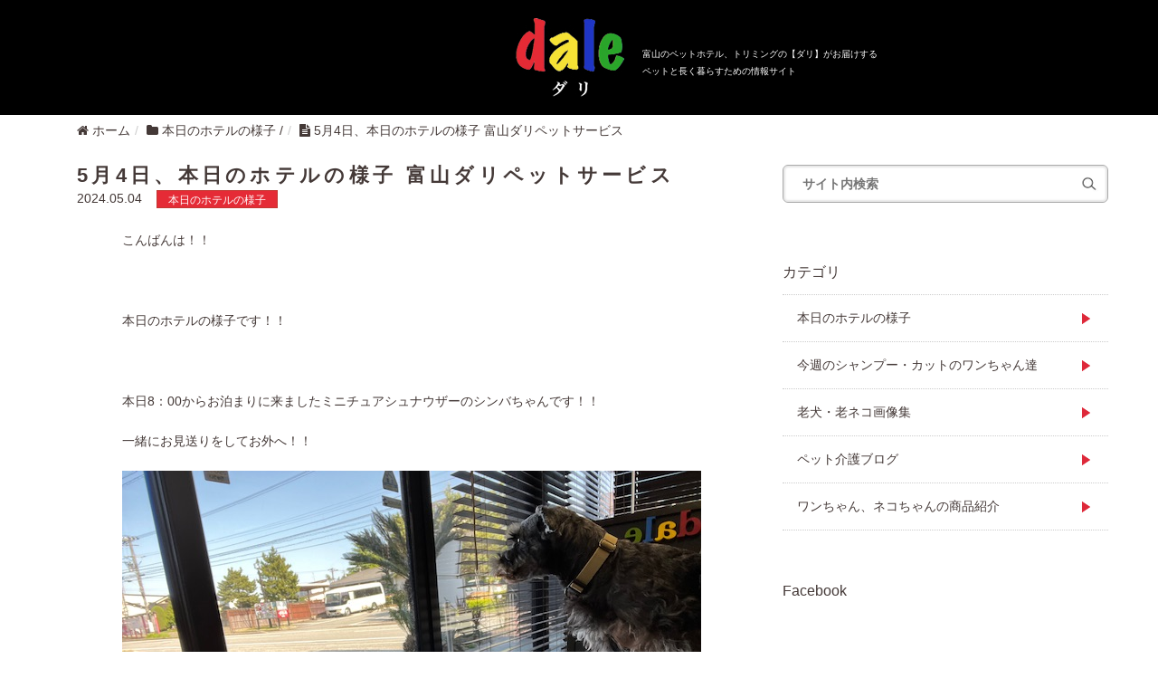

--- FILE ---
content_type: text/html; charset=UTF-8
request_url: http://dalepet.com/cat1/5%E6%9C%884%E6%97%A5%E3%80%81%E6%9C%AC%E6%97%A5%E3%81%AE%E3%83%9B%E3%83%86%E3%83%AB%E3%81%AE%E6%A7%98%E5%AD%90-%E5%AF%8C%E5%B1%B1%E3%83%80%E3%83%AA%E3%83%9A%E3%83%83%E3%83%88%E3%82%B5%E3%83%BC-6
body_size: 15459
content:
<!DOCTYPE HTML>
<html lang="ja">
<head prefix="og: http://ogp.me/ns# fb: http://ogp.me/ns/fb# article: http://ogp.me/ns/article#">
	<meta charset="UTF-8">
	<title>5月4日、本日のホテルの様子 富山ダリペットサービス</title>
	<meta name="viewport" content="width=device-width,initial-scale=1.0">
	<!--[if lt IE 9]>
    <script src="http://html5shiv.googlecode.com/svn/trunk/html5.js"></script>
  <![endif]-->

<meta name='robots' content='max-image-preview:large' />
<meta name="keywords" content="本日のホテルの様子 富山県　ペットサービス　ダリ （ペットホテル、トリミング、ペット介護、リハビリ、老犬ホーム）" />
<meta name="description" content="富山県,ペットサービス,ダリ,ペットホテル,トリミング,ペット介護,キャットホテル,ドッグホテル,老犬ホーム,リハビリ" />
<meta name="robots" content="index" />
<meta property="og:title" content="5月4日、本日のホテルの様子 富山ダリペットサービス" />
<meta property="og:type" content="article" />
<meta property="og:description" content="富山県,ペットサービス,ダリ,ペットホテル,トリミング,ペット介護,キャットホテル,ドッグホテル,老犬ホーム,リハビリ" />
<meta property="og:url" content="https://dalepet.com/cat1/5%e6%9c%884%e6%97%a5%e3%80%81%e6%9c%ac%e6%97%a5%e3%81%ae%e3%83%9b%e3%83%86%e3%83%ab%e3%81%ae%e6%a7%98%e5%ad%90-%e5%af%8c%e5%b1%b1%e3%83%80%e3%83%aa%e3%83%9a%e3%83%83%e3%83%88%e3%82%b5%e3%83%bc-6" />
<meta property="og:image" content="https://dalepet.com/wp/wp-content/uploads/0F47DC12-5724-4AA0-A6BC-83B554C069FF.jpeg" />
<meta property="og:locale" content="ja_JP" />
<meta property="og:site_name" content="dale（ダリ） ペットサービス　富山" />
<link href="https://plus.google.com/" rel="publisher" />
<link rel='dns-prefetch' href='//maxcdn.bootstrapcdn.com' />
<link rel="alternate" type="application/rss+xml" title="dale（ダリ） ペットサービス　富山 &raquo; 5月4日、本日のホテルの様子 富山ダリペットサービス のコメントのフィード" href="https://dalepet.com/cat1/5%e6%9c%884%e6%97%a5%e3%80%81%e6%9c%ac%e6%97%a5%e3%81%ae%e3%83%9b%e3%83%86%e3%83%ab%e3%81%ae%e6%a7%98%e5%ad%90-%e5%af%8c%e5%b1%b1%e3%83%80%e3%83%aa%e3%83%9a%e3%83%83%e3%83%88%e3%82%b5%e3%83%bc-6/feed" />
<link rel="alternate" title="oEmbed (JSON)" type="application/json+oembed" href="https://dalepet.com/wp-json/oembed/1.0/embed?url=https%3A%2F%2Fdalepet.com%2Fcat1%2F5%25e6%259c%25884%25e6%2597%25a5%25e3%2580%2581%25e6%259c%25ac%25e6%2597%25a5%25e3%2581%25ae%25e3%2583%259b%25e3%2583%2586%25e3%2583%25ab%25e3%2581%25ae%25e6%25a7%2598%25e5%25ad%2590-%25e5%25af%258c%25e5%25b1%25b1%25e3%2583%2580%25e3%2583%25aa%25e3%2583%259a%25e3%2583%2583%25e3%2583%2588%25e3%2582%25b5%25e3%2583%25bc-6" />
<link rel="alternate" title="oEmbed (XML)" type="text/xml+oembed" href="https://dalepet.com/wp-json/oembed/1.0/embed?url=https%3A%2F%2Fdalepet.com%2Fcat1%2F5%25e6%259c%25884%25e6%2597%25a5%25e3%2580%2581%25e6%259c%25ac%25e6%2597%25a5%25e3%2581%25ae%25e3%2583%259b%25e3%2583%2586%25e3%2583%25ab%25e3%2581%25ae%25e6%25a7%2598%25e5%25ad%2590-%25e5%25af%258c%25e5%25b1%25b1%25e3%2583%2580%25e3%2583%25aa%25e3%2583%259a%25e3%2583%2583%25e3%2583%2588%25e3%2582%25b5%25e3%2583%25bc-6&#038;format=xml" />
<style id='wp-img-auto-sizes-contain-inline-css' type='text/css'>
img:is([sizes=auto i],[sizes^="auto," i]){contain-intrinsic-size:3000px 1500px}
/*# sourceURL=wp-img-auto-sizes-contain-inline-css */
</style>
<link rel='stylesheet' id='base-css-css' href='http://dalepet.com/wp/wp-content/themes/xeory_base/base.css?ver=49a76ec423eac5f4430694408499f05e' type='text/css' media='all' />
<link rel='stylesheet' id='main-css-css' href='http://dalepet.com/wp/wp-content/themes/xeory_base/style.css?ver=49a76ec423eac5f4430694408499f05e' type='text/css' media='all' />
<link rel='stylesheet' id='font-awesome-css' href='//maxcdn.bootstrapcdn.com/font-awesome/4.3.0/css/font-awesome.min.css?ver=49a76ec423eac5f4430694408499f05e' type='text/css' media='all' />
<style id='wp-emoji-styles-inline-css' type='text/css'>

	img.wp-smiley, img.emoji {
		display: inline !important;
		border: none !important;
		box-shadow: none !important;
		height: 1em !important;
		width: 1em !important;
		margin: 0 0.07em !important;
		vertical-align: -0.1em !important;
		background: none !important;
		padding: 0 !important;
	}
/*# sourceURL=wp-emoji-styles-inline-css */
</style>
<style id='wp-block-library-inline-css' type='text/css'>
:root{--wp-block-synced-color:#7a00df;--wp-block-synced-color--rgb:122,0,223;--wp-bound-block-color:var(--wp-block-synced-color);--wp-editor-canvas-background:#ddd;--wp-admin-theme-color:#007cba;--wp-admin-theme-color--rgb:0,124,186;--wp-admin-theme-color-darker-10:#006ba1;--wp-admin-theme-color-darker-10--rgb:0,107,160.5;--wp-admin-theme-color-darker-20:#005a87;--wp-admin-theme-color-darker-20--rgb:0,90,135;--wp-admin-border-width-focus:2px}@media (min-resolution:192dpi){:root{--wp-admin-border-width-focus:1.5px}}.wp-element-button{cursor:pointer}:root .has-very-light-gray-background-color{background-color:#eee}:root .has-very-dark-gray-background-color{background-color:#313131}:root .has-very-light-gray-color{color:#eee}:root .has-very-dark-gray-color{color:#313131}:root .has-vivid-green-cyan-to-vivid-cyan-blue-gradient-background{background:linear-gradient(135deg,#00d084,#0693e3)}:root .has-purple-crush-gradient-background{background:linear-gradient(135deg,#34e2e4,#4721fb 50%,#ab1dfe)}:root .has-hazy-dawn-gradient-background{background:linear-gradient(135deg,#faaca8,#dad0ec)}:root .has-subdued-olive-gradient-background{background:linear-gradient(135deg,#fafae1,#67a671)}:root .has-atomic-cream-gradient-background{background:linear-gradient(135deg,#fdd79a,#004a59)}:root .has-nightshade-gradient-background{background:linear-gradient(135deg,#330968,#31cdcf)}:root .has-midnight-gradient-background{background:linear-gradient(135deg,#020381,#2874fc)}:root{--wp--preset--font-size--normal:16px;--wp--preset--font-size--huge:42px}.has-regular-font-size{font-size:1em}.has-larger-font-size{font-size:2.625em}.has-normal-font-size{font-size:var(--wp--preset--font-size--normal)}.has-huge-font-size{font-size:var(--wp--preset--font-size--huge)}.has-text-align-center{text-align:center}.has-text-align-left{text-align:left}.has-text-align-right{text-align:right}.has-fit-text{white-space:nowrap!important}#end-resizable-editor-section{display:none}.aligncenter{clear:both}.items-justified-left{justify-content:flex-start}.items-justified-center{justify-content:center}.items-justified-right{justify-content:flex-end}.items-justified-space-between{justify-content:space-between}.screen-reader-text{border:0;clip-path:inset(50%);height:1px;margin:-1px;overflow:hidden;padding:0;position:absolute;width:1px;word-wrap:normal!important}.screen-reader-text:focus{background-color:#ddd;clip-path:none;color:#444;display:block;font-size:1em;height:auto;left:5px;line-height:normal;padding:15px 23px 14px;text-decoration:none;top:5px;width:auto;z-index:100000}html :where(.has-border-color){border-style:solid}html :where([style*=border-top-color]){border-top-style:solid}html :where([style*=border-right-color]){border-right-style:solid}html :where([style*=border-bottom-color]){border-bottom-style:solid}html :where([style*=border-left-color]){border-left-style:solid}html :where([style*=border-width]){border-style:solid}html :where([style*=border-top-width]){border-top-style:solid}html :where([style*=border-right-width]){border-right-style:solid}html :where([style*=border-bottom-width]){border-bottom-style:solid}html :where([style*=border-left-width]){border-left-style:solid}html :where(img[class*=wp-image-]){height:auto;max-width:100%}:where(figure){margin:0 0 1em}html :where(.is-position-sticky){--wp-admin--admin-bar--position-offset:var(--wp-admin--admin-bar--height,0px)}@media screen and (max-width:600px){html :where(.is-position-sticky){--wp-admin--admin-bar--position-offset:0px}}

/*# sourceURL=wp-block-library-inline-css */
</style><style id='global-styles-inline-css' type='text/css'>
:root{--wp--preset--aspect-ratio--square: 1;--wp--preset--aspect-ratio--4-3: 4/3;--wp--preset--aspect-ratio--3-4: 3/4;--wp--preset--aspect-ratio--3-2: 3/2;--wp--preset--aspect-ratio--2-3: 2/3;--wp--preset--aspect-ratio--16-9: 16/9;--wp--preset--aspect-ratio--9-16: 9/16;--wp--preset--color--black: #000000;--wp--preset--color--cyan-bluish-gray: #abb8c3;--wp--preset--color--white: #ffffff;--wp--preset--color--pale-pink: #f78da7;--wp--preset--color--vivid-red: #cf2e2e;--wp--preset--color--luminous-vivid-orange: #ff6900;--wp--preset--color--luminous-vivid-amber: #fcb900;--wp--preset--color--light-green-cyan: #7bdcb5;--wp--preset--color--vivid-green-cyan: #00d084;--wp--preset--color--pale-cyan-blue: #8ed1fc;--wp--preset--color--vivid-cyan-blue: #0693e3;--wp--preset--color--vivid-purple: #9b51e0;--wp--preset--gradient--vivid-cyan-blue-to-vivid-purple: linear-gradient(135deg,rgb(6,147,227) 0%,rgb(155,81,224) 100%);--wp--preset--gradient--light-green-cyan-to-vivid-green-cyan: linear-gradient(135deg,rgb(122,220,180) 0%,rgb(0,208,130) 100%);--wp--preset--gradient--luminous-vivid-amber-to-luminous-vivid-orange: linear-gradient(135deg,rgb(252,185,0) 0%,rgb(255,105,0) 100%);--wp--preset--gradient--luminous-vivid-orange-to-vivid-red: linear-gradient(135deg,rgb(255,105,0) 0%,rgb(207,46,46) 100%);--wp--preset--gradient--very-light-gray-to-cyan-bluish-gray: linear-gradient(135deg,rgb(238,238,238) 0%,rgb(169,184,195) 100%);--wp--preset--gradient--cool-to-warm-spectrum: linear-gradient(135deg,rgb(74,234,220) 0%,rgb(151,120,209) 20%,rgb(207,42,186) 40%,rgb(238,44,130) 60%,rgb(251,105,98) 80%,rgb(254,248,76) 100%);--wp--preset--gradient--blush-light-purple: linear-gradient(135deg,rgb(255,206,236) 0%,rgb(152,150,240) 100%);--wp--preset--gradient--blush-bordeaux: linear-gradient(135deg,rgb(254,205,165) 0%,rgb(254,45,45) 50%,rgb(107,0,62) 100%);--wp--preset--gradient--luminous-dusk: linear-gradient(135deg,rgb(255,203,112) 0%,rgb(199,81,192) 50%,rgb(65,88,208) 100%);--wp--preset--gradient--pale-ocean: linear-gradient(135deg,rgb(255,245,203) 0%,rgb(182,227,212) 50%,rgb(51,167,181) 100%);--wp--preset--gradient--electric-grass: linear-gradient(135deg,rgb(202,248,128) 0%,rgb(113,206,126) 100%);--wp--preset--gradient--midnight: linear-gradient(135deg,rgb(2,3,129) 0%,rgb(40,116,252) 100%);--wp--preset--font-size--small: 13px;--wp--preset--font-size--medium: 20px;--wp--preset--font-size--large: 36px;--wp--preset--font-size--x-large: 42px;--wp--preset--spacing--20: 0.44rem;--wp--preset--spacing--30: 0.67rem;--wp--preset--spacing--40: 1rem;--wp--preset--spacing--50: 1.5rem;--wp--preset--spacing--60: 2.25rem;--wp--preset--spacing--70: 3.38rem;--wp--preset--spacing--80: 5.06rem;--wp--preset--shadow--natural: 6px 6px 9px rgba(0, 0, 0, 0.2);--wp--preset--shadow--deep: 12px 12px 50px rgba(0, 0, 0, 0.4);--wp--preset--shadow--sharp: 6px 6px 0px rgba(0, 0, 0, 0.2);--wp--preset--shadow--outlined: 6px 6px 0px -3px rgb(255, 255, 255), 6px 6px rgb(0, 0, 0);--wp--preset--shadow--crisp: 6px 6px 0px rgb(0, 0, 0);}:where(.is-layout-flex){gap: 0.5em;}:where(.is-layout-grid){gap: 0.5em;}body .is-layout-flex{display: flex;}.is-layout-flex{flex-wrap: wrap;align-items: center;}.is-layout-flex > :is(*, div){margin: 0;}body .is-layout-grid{display: grid;}.is-layout-grid > :is(*, div){margin: 0;}:where(.wp-block-columns.is-layout-flex){gap: 2em;}:where(.wp-block-columns.is-layout-grid){gap: 2em;}:where(.wp-block-post-template.is-layout-flex){gap: 1.25em;}:where(.wp-block-post-template.is-layout-grid){gap: 1.25em;}.has-black-color{color: var(--wp--preset--color--black) !important;}.has-cyan-bluish-gray-color{color: var(--wp--preset--color--cyan-bluish-gray) !important;}.has-white-color{color: var(--wp--preset--color--white) !important;}.has-pale-pink-color{color: var(--wp--preset--color--pale-pink) !important;}.has-vivid-red-color{color: var(--wp--preset--color--vivid-red) !important;}.has-luminous-vivid-orange-color{color: var(--wp--preset--color--luminous-vivid-orange) !important;}.has-luminous-vivid-amber-color{color: var(--wp--preset--color--luminous-vivid-amber) !important;}.has-light-green-cyan-color{color: var(--wp--preset--color--light-green-cyan) !important;}.has-vivid-green-cyan-color{color: var(--wp--preset--color--vivid-green-cyan) !important;}.has-pale-cyan-blue-color{color: var(--wp--preset--color--pale-cyan-blue) !important;}.has-vivid-cyan-blue-color{color: var(--wp--preset--color--vivid-cyan-blue) !important;}.has-vivid-purple-color{color: var(--wp--preset--color--vivid-purple) !important;}.has-black-background-color{background-color: var(--wp--preset--color--black) !important;}.has-cyan-bluish-gray-background-color{background-color: var(--wp--preset--color--cyan-bluish-gray) !important;}.has-white-background-color{background-color: var(--wp--preset--color--white) !important;}.has-pale-pink-background-color{background-color: var(--wp--preset--color--pale-pink) !important;}.has-vivid-red-background-color{background-color: var(--wp--preset--color--vivid-red) !important;}.has-luminous-vivid-orange-background-color{background-color: var(--wp--preset--color--luminous-vivid-orange) !important;}.has-luminous-vivid-amber-background-color{background-color: var(--wp--preset--color--luminous-vivid-amber) !important;}.has-light-green-cyan-background-color{background-color: var(--wp--preset--color--light-green-cyan) !important;}.has-vivid-green-cyan-background-color{background-color: var(--wp--preset--color--vivid-green-cyan) !important;}.has-pale-cyan-blue-background-color{background-color: var(--wp--preset--color--pale-cyan-blue) !important;}.has-vivid-cyan-blue-background-color{background-color: var(--wp--preset--color--vivid-cyan-blue) !important;}.has-vivid-purple-background-color{background-color: var(--wp--preset--color--vivid-purple) !important;}.has-black-border-color{border-color: var(--wp--preset--color--black) !important;}.has-cyan-bluish-gray-border-color{border-color: var(--wp--preset--color--cyan-bluish-gray) !important;}.has-white-border-color{border-color: var(--wp--preset--color--white) !important;}.has-pale-pink-border-color{border-color: var(--wp--preset--color--pale-pink) !important;}.has-vivid-red-border-color{border-color: var(--wp--preset--color--vivid-red) !important;}.has-luminous-vivid-orange-border-color{border-color: var(--wp--preset--color--luminous-vivid-orange) !important;}.has-luminous-vivid-amber-border-color{border-color: var(--wp--preset--color--luminous-vivid-amber) !important;}.has-light-green-cyan-border-color{border-color: var(--wp--preset--color--light-green-cyan) !important;}.has-vivid-green-cyan-border-color{border-color: var(--wp--preset--color--vivid-green-cyan) !important;}.has-pale-cyan-blue-border-color{border-color: var(--wp--preset--color--pale-cyan-blue) !important;}.has-vivid-cyan-blue-border-color{border-color: var(--wp--preset--color--vivid-cyan-blue) !important;}.has-vivid-purple-border-color{border-color: var(--wp--preset--color--vivid-purple) !important;}.has-vivid-cyan-blue-to-vivid-purple-gradient-background{background: var(--wp--preset--gradient--vivid-cyan-blue-to-vivid-purple) !important;}.has-light-green-cyan-to-vivid-green-cyan-gradient-background{background: var(--wp--preset--gradient--light-green-cyan-to-vivid-green-cyan) !important;}.has-luminous-vivid-amber-to-luminous-vivid-orange-gradient-background{background: var(--wp--preset--gradient--luminous-vivid-amber-to-luminous-vivid-orange) !important;}.has-luminous-vivid-orange-to-vivid-red-gradient-background{background: var(--wp--preset--gradient--luminous-vivid-orange-to-vivid-red) !important;}.has-very-light-gray-to-cyan-bluish-gray-gradient-background{background: var(--wp--preset--gradient--very-light-gray-to-cyan-bluish-gray) !important;}.has-cool-to-warm-spectrum-gradient-background{background: var(--wp--preset--gradient--cool-to-warm-spectrum) !important;}.has-blush-light-purple-gradient-background{background: var(--wp--preset--gradient--blush-light-purple) !important;}.has-blush-bordeaux-gradient-background{background: var(--wp--preset--gradient--blush-bordeaux) !important;}.has-luminous-dusk-gradient-background{background: var(--wp--preset--gradient--luminous-dusk) !important;}.has-pale-ocean-gradient-background{background: var(--wp--preset--gradient--pale-ocean) !important;}.has-electric-grass-gradient-background{background: var(--wp--preset--gradient--electric-grass) !important;}.has-midnight-gradient-background{background: var(--wp--preset--gradient--midnight) !important;}.has-small-font-size{font-size: var(--wp--preset--font-size--small) !important;}.has-medium-font-size{font-size: var(--wp--preset--font-size--medium) !important;}.has-large-font-size{font-size: var(--wp--preset--font-size--large) !important;}.has-x-large-font-size{font-size: var(--wp--preset--font-size--x-large) !important;}
/*# sourceURL=global-styles-inline-css */
</style>

<style id='classic-theme-styles-inline-css' type='text/css'>
/*! This file is auto-generated */
.wp-block-button__link{color:#fff;background-color:#32373c;border-radius:9999px;box-shadow:none;text-decoration:none;padding:calc(.667em + 2px) calc(1.333em + 2px);font-size:1.125em}.wp-block-file__button{background:#32373c;color:#fff;text-decoration:none}
/*# sourceURL=/wp-includes/css/classic-themes.min.css */
</style>
<link rel='stylesheet' id='contact-form-7-css' href='http://dalepet.com/wp/wp-content/plugins/contact-form-7/includes/css/styles.css?ver=6.1.4' type='text/css' media='all' />
<script type="text/javascript" src="http://dalepet.com/wp/wp-includes/js/jquery/jquery.min.js?ver=3.7.1" id="jquery-core-js"></script>
<script type="text/javascript" src="http://dalepet.com/wp/wp-includes/js/jquery/jquery-migrate.min.js?ver=3.4.1" id="jquery-migrate-js"></script>
<link rel="https://api.w.org/" href="https://dalepet.com/wp-json/" /><link rel="alternate" title="JSON" type="application/json" href="https://dalepet.com/wp-json/wp/v2/posts/94123" /><link rel="EditURI" type="application/rsd+xml" title="RSD" href="https://dalepet.com/wp/xmlrpc.php?rsd" />

<link rel="canonical" href="https://dalepet.com/cat1/5%e6%9c%884%e6%97%a5%e3%80%81%e6%9c%ac%e6%97%a5%e3%81%ae%e3%83%9b%e3%83%86%e3%83%ab%e3%81%ae%e6%a7%98%e5%ad%90-%e5%af%8c%e5%b1%b1%e3%83%80%e3%83%aa%e3%83%9a%e3%83%83%e3%83%88%e3%82%b5%e3%83%bc-6" />
<link rel='shortlink' href='https://dalepet.com/?p=94123' />
<link rel="icon" href="https://dalepet.com/wp/wp-content/uploads/cropped-fullsizeoutput_218-32x32.jpeg" sizes="32x32" />
<link rel="icon" href="https://dalepet.com/wp/wp-content/uploads/cropped-fullsizeoutput_218-192x192.jpeg" sizes="192x192" />
<link rel="apple-touch-icon" href="https://dalepet.com/wp/wp-content/uploads/cropped-fullsizeoutput_218-180x180.jpeg" />
<meta name="msapplication-TileImage" content="https://dalepet.com/wp/wp-content/uploads/cropped-fullsizeoutput_218-270x270.jpeg" />
<link rel="stylesheet" href="http://dalepet.com/wp/wp-content/themes/xeory_base/css/bootstrap.css" media="all">
<link rel="stylesheet" href="http://dalepet.com/wp/wp-content/themes/xeory_base/css/font-awesome.min.css" media="all">
<link rel="stylesheet" href="http://dalepet.com/wp/wp-content/themes/xeory_base/css/slick.css" media="all" />
<link rel="stylesheet" href="http://dalepet.com/wp/wp-content/themes/xeory_base/style.css" media="all">
<!-- Global site tag (gtag.js) - Google Analytics -->
<script async src="https://www.googletagmanager.com/gtag/js?id=UA-107041502-50"></script>
<script>
  window.dataLayer = window.dataLayer || [];
  function gtag(){dataLayer.push(arguments);}
  gtag('js', new Date());

  gtag('config', 'UA-107041502-50');
</script>
</head>

<header class="header">
  <div class="header-inner">
    <div class="logo">
      <h1><img src="http://dalepet.com/wp/wp-content/themes/xeory_base/img/logo.jpg" alt=""></h1>
    </div>
    <p class="headline">
      富山のペットホテル、トリミングの【ダリ】がお届けする<br>
      ペットと長く暮らすための情報サイト
    </p>
  </div>
</header>
<body>

<div class="container">
    <ol class="breadcrumb clearfix"><li itemscope="itemscope" itemtype="http://data-vocabulary.org/Breadcrumb"><a href="https://dalepet.com" itemprop="url"><i class="fa fa-home"></i> <span itemprop="title">ホーム</span></a></li><li itemscope="itemscope" itemtype="http://data-vocabulary.org/Breadcrumb"><a href="https://dalepet.com/cat1" itemprop="url"><i class="fa fa-folder"></i> <span itemprop="title">本日のホテルの様子</span></a> / </li><li><i class="fa fa-file-text"></i> 5月4日、本日のホテルの様子 富山ダリペットサービス</li></ol><div class="container">
  <div class="row">
    <!--  左側メインカラム↓↓ -->
    <div class="col-sm-8 content">
    
    <div class="post-loop-wrap">
            <article id="post-94123" class="post-94123 post type-post status-publish format-standard has-post-thumbnail hentry category-cat1" itemscope="itemscope" itemtype="http://schema.org/BlogPosting">

      <header class="post-header">
        <h1 class="post-title singletitle" itemprop="headline">5月4日、本日のホテルの様子 富山ダリペットサービス</h1><br />
        <span class="date updated" itemprop="datePublished" datetime="2024-05-04T21:46:30+09:00"> 2024.05.04</span>
        <a href="https://dalepet.com/category/cate1"><p class="cate catesingle">本日のホテルの様子</p></a>
      </header>

      <section class="post-content" itemprop="text">
        <p>こんばんは！！</p>
<p>&nbsp;</p>
<p>本日のホテルの様子です！！</p>
<p>&nbsp;</p>
<p>本日8：00からお泊まりに来ましたミニチュアシュナウザーのシンバちゃんです！！</p>
<p>一緒にお見送りをしてお外へ！！</p>
<p><img fetchpriority="high" decoding="async" class="alignnone size-full wp-image-94124" src="https://dalepet.com/wp/wp-content/uploads/IMG_2547.jpeg" alt="" width="640" height="480" srcset="https://dalepet.com/wp/wp-content/uploads/IMG_2547.jpeg 640w, https://dalepet.com/wp/wp-content/uploads/IMG_2547-285x214.jpeg 285w, https://dalepet.com/wp/wp-content/uploads/IMG_2547-282x212.jpeg 282w" sizes="(max-width: 640px) 100vw, 640px" /></p>
<p>スタッフに着いてきて一緒にお散歩しました！</p>
<p><img decoding="async" class="alignnone size-medium wp-image-94125" src="https://dalepet.com/wp/wp-content/uploads/IMG_2596.jpeg" alt="" width="640" height="480" srcset="https://dalepet.com/wp/wp-content/uploads/IMG_2596.jpeg 640w, https://dalepet.com/wp/wp-content/uploads/IMG_2596-285x214.jpeg 285w, https://dalepet.com/wp/wp-content/uploads/IMG_2596-282x212.jpeg 282w" sizes="(max-width: 640px) 100vw, 640px" /></p>
<p>お部屋に行く時は教えてくれます！！笑</p>
<p><img decoding="async" class="alignnone size-medium wp-image-94126" src="https://dalepet.com/wp/wp-content/uploads/IMG_2597-1.jpeg" alt="" width="640" height="480" srcset="https://dalepet.com/wp/wp-content/uploads/IMG_2597-1.jpeg 640w, https://dalepet.com/wp/wp-content/uploads/IMG_2597-1-285x214.jpeg 285w, https://dalepet.com/wp/wp-content/uploads/IMG_2597-1-282x212.jpeg 282w" sizes="(max-width: 640px) 100vw, 640px" /></p>
<p>お昼も一緒にお散歩して</p>
<p><img loading="lazy" decoding="async" class="alignnone size-medium wp-image-94127" src="https://dalepet.com/wp/wp-content/uploads/IMG_2641.jpeg" alt="" width="640" height="480" srcset="https://dalepet.com/wp/wp-content/uploads/IMG_2641.jpeg 640w, https://dalepet.com/wp/wp-content/uploads/IMG_2641-285x214.jpeg 285w, https://dalepet.com/wp/wp-content/uploads/IMG_2641-282x212.jpeg 282w" sizes="auto, (max-width: 640px) 100vw, 640px" /></p>
<p>じゃれあいタイム！！</p>
<p>人懐っこいシンバちゃんです！！</p>
<p><img loading="lazy" decoding="async" class="alignnone size-medium wp-image-94128" src="https://dalepet.com/wp/wp-content/uploads/IMG_2651-1.jpeg" alt="" width="640" height="480" srcset="https://dalepet.com/wp/wp-content/uploads/IMG_2651-1.jpeg 640w, https://dalepet.com/wp/wp-content/uploads/IMG_2651-1-285x214.jpeg 285w, https://dalepet.com/wp/wp-content/uploads/IMG_2651-1-282x212.jpeg 282w" sizes="auto, (max-width: 640px) 100vw, 640px" /></p>
<p>夕方は探索スタート！！</p>
<p><img loading="lazy" decoding="async" class="alignnone size-medium wp-image-94129" src="https://dalepet.com/wp/wp-content/uploads/IMG_2774-3.jpeg" alt="" width="640" height="480" srcset="https://dalepet.com/wp/wp-content/uploads/IMG_2774-3.jpeg 640w, https://dalepet.com/wp/wp-content/uploads/IMG_2774-3-285x214.jpeg 285w, https://dalepet.com/wp/wp-content/uploads/IMG_2774-3-282x212.jpeg 282w" sizes="auto, (max-width: 640px) 100vw, 640px" /></p>
<p>スタッフが座って見ていると来てくれます！</p>
<p><img loading="lazy" decoding="async" class="alignnone size-medium wp-image-94130" src="https://dalepet.com/wp/wp-content/uploads/IMG_2783.jpeg" alt="" width="640" height="480" srcset="https://dalepet.com/wp/wp-content/uploads/IMG_2783.jpeg 640w, https://dalepet.com/wp/wp-content/uploads/IMG_2783-285x214.jpeg 285w, https://dalepet.com/wp/wp-content/uploads/IMG_2783-282x212.jpeg 282w" sizes="auto, (max-width: 640px) 100vw, 640px" /></p>
<p>スタッフも笑いながら楽しく過ごしました！</p>
<p><img loading="lazy" decoding="async" class="alignnone size-medium wp-image-94131" src="https://dalepet.com/wp/wp-content/uploads/IMG_2785.jpeg" alt="" width="640" height="480" srcset="https://dalepet.com/wp/wp-content/uploads/IMG_2785.jpeg 640w, https://dalepet.com/wp/wp-content/uploads/IMG_2785-285x214.jpeg 285w, https://dalepet.com/wp/wp-content/uploads/IMG_2785-282x212.jpeg 282w" sizes="auto, (max-width: 640px) 100vw, 640px" /></p>
<p>食事も朝食夕食完食しています。</p>
<p>お薬も飲んでいます！！</p>
<p><img loading="lazy" decoding="async" class="alignnone size-medium wp-image-94132" src="https://dalepet.com/wp/wp-content/uploads/IMG_2598.jpeg" alt="" width="640" height="480" srcset="https://dalepet.com/wp/wp-content/uploads/IMG_2598.jpeg 640w, https://dalepet.com/wp/wp-content/uploads/IMG_2598-285x214.jpeg 285w, https://dalepet.com/wp/wp-content/uploads/IMG_2598-282x212.jpeg 282w" sizes="auto, (max-width: 640px) 100vw, 640px" /></p>
<p>排泄は問題なくしていて便も良い便をしています！</p>
<p>&nbsp;</p>
<p>&nbsp;</p>
<p>&nbsp;</p>
<p>&nbsp;</p>
<p>続いては本日10:30からお泊まり来ましたミニチュアシュナウザーのルルちゃんです！</p>
<p>お見送りより遊ぶ気満々です！！笑</p>
<p><img loading="lazy" decoding="async" class="alignnone size-full wp-image-94134" src="https://dalepet.com/wp/wp-content/uploads/IMG_2604.jpeg" alt="" width="640" height="480" srcset="https://dalepet.com/wp/wp-content/uploads/IMG_2604.jpeg 640w, https://dalepet.com/wp/wp-content/uploads/IMG_2604-285x214.jpeg 285w, https://dalepet.com/wp/wp-content/uploads/IMG_2604-282x212.jpeg 282w" sizes="auto, (max-width: 640px) 100vw, 640px" /></p>
<p>お外に行って早速探索！！ <img loading="lazy" decoding="async" class="alignnone size-medium wp-image-94136" src="https://dalepet.com/wp/wp-content/uploads/IMG_2607.jpeg" alt="" width="640" height="480" srcset="https://dalepet.com/wp/wp-content/uploads/IMG_2607.jpeg 640w, https://dalepet.com/wp/wp-content/uploads/IMG_2607-285x214.jpeg 285w, https://dalepet.com/wp/wp-content/uploads/IMG_2607-282x212.jpeg 282w" sizes="auto, (max-width: 640px) 100vw, 640px" /></p>
<p>終わるとスタッフの所へ！！</p>
<p>写真が好きなのかな？？</p>
<p>カメラを向けると何故か顔を背ける子が多いですが</p>
<p>ルルちゃんは決まってますね！笑</p>
<p><img loading="lazy" decoding="async" class="alignnone size-medium wp-image-94137" src="https://dalepet.com/wp/wp-content/uploads/IMG_2610-2.jpeg" alt="" width="640" height="480" srcset="https://dalepet.com/wp/wp-content/uploads/IMG_2610-2.jpeg 640w, https://dalepet.com/wp/wp-content/uploads/IMG_2610-2-285x214.jpeg 285w, https://dalepet.com/wp/wp-content/uploads/IMG_2610-2-282x212.jpeg 282w" sizes="auto, (max-width: 640px) 100vw, 640px" /></p>
<p>お昼も探索から始まり</p>
<p><img loading="lazy" decoding="async" class="alignnone size-medium wp-image-94138" src="https://dalepet.com/wp/wp-content/uploads/IMG_2658-1.jpeg" alt="" width="640" height="480" srcset="https://dalepet.com/wp/wp-content/uploads/IMG_2658-1.jpeg 640w, https://dalepet.com/wp/wp-content/uploads/IMG_2658-1-285x214.jpeg 285w, https://dalepet.com/wp/wp-content/uploads/IMG_2658-1-282x212.jpeg 282w" sizes="auto, (max-width: 640px) 100vw, 640px" /></p>
<p>甘えん坊さんモード！！</p>
<p><img loading="lazy" decoding="async" class="alignnone size-medium wp-image-94139" src="https://dalepet.com/wp/wp-content/uploads/IMG_2665-1.jpeg" alt="" width="640" height="480" srcset="https://dalepet.com/wp/wp-content/uploads/IMG_2665-1.jpeg 640w, https://dalepet.com/wp/wp-content/uploads/IMG_2665-1-285x214.jpeg 285w, https://dalepet.com/wp/wp-content/uploads/IMG_2665-1-282x212.jpeg 282w" sizes="auto, (max-width: 640px) 100vw, 640px" /></p>
<p>夕方も元気いっぱい！！</p>
<p><img loading="lazy" decoding="async" class="alignnone size-medium wp-image-94140" src="https://dalepet.com/wp/wp-content/uploads/IMG_2747.jpeg" alt="" width="640" height="480" srcset="https://dalepet.com/wp/wp-content/uploads/IMG_2747.jpeg 640w, https://dalepet.com/wp/wp-content/uploads/IMG_2747-285x214.jpeg 285w, https://dalepet.com/wp/wp-content/uploads/IMG_2747-282x212.jpeg 282w" sizes="auto, (max-width: 640px) 100vw, 640px" /></p>
<p>いっぱい遊んでます！！</p>
<p>いっぱい撫でてテンションが上がると</p>
<p><img loading="lazy" decoding="async" class="alignnone size-medium wp-image-94141" src="https://dalepet.com/wp/wp-content/uploads/IMG_2765.jpeg" alt="" width="640" height="480" srcset="https://dalepet.com/wp/wp-content/uploads/IMG_2765.jpeg 640w, https://dalepet.com/wp/wp-content/uploads/IMG_2765-285x214.jpeg 285w, https://dalepet.com/wp/wp-content/uploads/IMG_2765-282x212.jpeg 282w" sizes="auto, (max-width: 640px) 100vw, 640px" /></p>
<p>吠えてました！！笑</p>
<p><img loading="lazy" decoding="async" class="alignnone size-medium wp-image-94142" src="https://dalepet.com/wp/wp-content/uploads/IMG_2754.jpeg" alt="" width="640" height="480" srcset="https://dalepet.com/wp/wp-content/uploads/IMG_2754.jpeg 640w, https://dalepet.com/wp/wp-content/uploads/IMG_2754-285x214.jpeg 285w, https://dalepet.com/wp/wp-content/uploads/IMG_2754-282x212.jpeg 282w" sizes="auto, (max-width: 640px) 100vw, 640px" /></p>
<p>食事もお座りと待てをしてから完食しています！</p>
<p><img loading="lazy" decoding="async" class="alignnone size-medium wp-image-94143" src="https://dalepet.com/wp/wp-content/uploads/IMG_2856.jpeg" alt="" width="640" height="480" srcset="https://dalepet.com/wp/wp-content/uploads/IMG_2856.jpeg 640w, https://dalepet.com/wp/wp-content/uploads/IMG_2856-285x214.jpeg 285w, https://dalepet.com/wp/wp-content/uploads/IMG_2856-282x212.jpeg 282w" sizes="auto, (max-width: 640px) 100vw, 640px" /></p>
<p>食後のガムも食べました！</p>
<p><img loading="lazy" decoding="async" class="alignnone size-medium wp-image-94144" src="https://dalepet.com/wp/wp-content/uploads/IMG_2873-1.jpeg" alt="" width="640" height="480" srcset="https://dalepet.com/wp/wp-content/uploads/IMG_2873-1.jpeg 640w, https://dalepet.com/wp/wp-content/uploads/IMG_2873-1-285x214.jpeg 285w, https://dalepet.com/wp/wp-content/uploads/IMG_2873-1-282x212.jpeg 282w" sizes="auto, (max-width: 640px) 100vw, 640px" /></p>
<p>排泄は問題なくしていて便も良い便をしています。</p>
<p>&nbsp;</p>
<p>&nbsp;</p>
<p>続いては本日12：00からお泊まりに来ましたダックスフンドのミルクちゃんです！！</p>
<p>寂しそうにお見送りしてました。。。</p>
<p><img loading="lazy" decoding="async" class="alignnone size-full wp-image-94145" src="https://dalepet.com/wp/wp-content/uploads/IMG_2619.jpeg" alt="" width="640" height="480" srcset="https://dalepet.com/wp/wp-content/uploads/IMG_2619.jpeg 640w, https://dalepet.com/wp/wp-content/uploads/IMG_2619-285x214.jpeg 285w, https://dalepet.com/wp/wp-content/uploads/IMG_2619-282x212.jpeg 282w" sizes="auto, (max-width: 640px) 100vw, 640px" /></p>
<p>早速お外へ！！</p>
<p>大人しくて物静かな感じのミルクちゃん！</p>
<p><img loading="lazy" decoding="async" class="alignnone size-medium wp-image-94146" src="https://dalepet.com/wp/wp-content/uploads/IMG_2631-1.jpeg" alt="" width="640" height="480" srcset="https://dalepet.com/wp/wp-content/uploads/IMG_2631-1.jpeg 640w, https://dalepet.com/wp/wp-content/uploads/IMG_2631-1-285x214.jpeg 285w, https://dalepet.com/wp/wp-content/uploads/IMG_2631-1-282x212.jpeg 282w" sizes="auto, (max-width: 640px) 100vw, 640px" /></p>
<p>スタッフにも甘えてくれます！！</p>
<p><img loading="lazy" decoding="async" class="alignnone size-medium wp-image-94147" src="https://dalepet.com/wp/wp-content/uploads/IMG_2628.jpeg" alt="" width="640" height="480" srcset="https://dalepet.com/wp/wp-content/uploads/IMG_2628.jpeg 640w, https://dalepet.com/wp/wp-content/uploads/IMG_2628-285x214.jpeg 285w, https://dalepet.com/wp/wp-content/uploads/IMG_2628-282x212.jpeg 282w" sizes="auto, (max-width: 640px) 100vw, 640px" /></p>
<p>お部屋に戻っておやつを！</p>
<p>食べなかったので置いておきました。</p>
<p><img loading="lazy" decoding="async" class="alignnone size-medium wp-image-94148" src="https://dalepet.com/wp/wp-content/uploads/IMG_2812.jpeg" alt="" width="640" height="480" srcset="https://dalepet.com/wp/wp-content/uploads/IMG_2812.jpeg 640w, https://dalepet.com/wp/wp-content/uploads/IMG_2812-285x214.jpeg 285w, https://dalepet.com/wp/wp-content/uploads/IMG_2812-282x212.jpeg 282w" sizes="auto, (max-width: 640px) 100vw, 640px" /></p>
<p>夕方もお外に行って駐車場をチェックしたり探索して</p>
<p>ました！！</p>
<p><img loading="lazy" decoding="async" class="alignnone size-medium wp-image-94149" src="https://dalepet.com/wp/wp-content/uploads/IMG_2789-2.jpeg" alt="" width="640" height="480" srcset="https://dalepet.com/wp/wp-content/uploads/IMG_2789-2.jpeg 640w, https://dalepet.com/wp/wp-content/uploads/IMG_2789-2-285x214.jpeg 285w, https://dalepet.com/wp/wp-content/uploads/IMG_2789-2-282x212.jpeg 282w" sizes="auto, (max-width: 640px) 100vw, 640px" /></p>
<p>おいでーと呼ぶと来てくれてます！！</p>
<p><img loading="lazy" decoding="async" class="alignnone size-medium wp-image-94150" src="https://dalepet.com/wp/wp-content/uploads/IMG_2792.jpeg" alt="" width="640" height="480" srcset="https://dalepet.com/wp/wp-content/uploads/IMG_2792.jpeg 640w, https://dalepet.com/wp/wp-content/uploads/IMG_2792-285x214.jpeg 285w, https://dalepet.com/wp/wp-content/uploads/IMG_2792-282x212.jpeg 282w" sizes="auto, (max-width: 640px) 100vw, 640px" /></p>
<p>可愛いねーと撫で撫で！！</p>
<p><img loading="lazy" decoding="async" class="alignnone size-medium wp-image-94151" src="https://dalepet.com/wp/wp-content/uploads/IMG_2796-1.jpeg" alt="" width="640" height="480" srcset="https://dalepet.com/wp/wp-content/uploads/IMG_2796-1.jpeg 640w, https://dalepet.com/wp/wp-content/uploads/IMG_2796-1-285x214.jpeg 285w, https://dalepet.com/wp/wp-content/uploads/IMG_2796-1-282x212.jpeg 282w" sizes="auto, (max-width: 640px) 100vw, 640px" /></p>
<p>お部屋に戻る時も着いてきてくれます！！</p>
<p><img loading="lazy" decoding="async" class="alignnone size-medium wp-image-94152" src="https://dalepet.com/wp/wp-content/uploads/IMG_2807.jpeg" alt="" width="640" height="480" srcset="https://dalepet.com/wp/wp-content/uploads/IMG_2807.jpeg 640w, https://dalepet.com/wp/wp-content/uploads/IMG_2807-285x214.jpeg 285w, https://dalepet.com/wp/wp-content/uploads/IMG_2807-282x212.jpeg 282w" sizes="auto, (max-width: 640px) 100vw, 640px" /></p>
<p>食事はマイペースに食べていてみる度に減ってます。。</p>
<p>おっととが一個減ってたり食事が少し減ってたりです。。。笑</p>
<p><img loading="lazy" decoding="async" class="alignnone size-medium wp-image-94153" src="https://dalepet.com/wp/wp-content/uploads/IMG_2837-1.jpeg" alt="" width="640" height="480" srcset="https://dalepet.com/wp/wp-content/uploads/IMG_2837-1.jpeg 640w, https://dalepet.com/wp/wp-content/uploads/IMG_2837-1-285x214.jpeg 285w, https://dalepet.com/wp/wp-content/uploads/IMG_2837-1-282x212.jpeg 282w" sizes="auto, (max-width: 640px) 100vw, 640px" /></p>
<p>排泄はまだ確認できていなくまた様子を見たいと思います。</p>
<p>&nbsp;</p>
<p>&nbsp;</p>
<p>続いてはお泊まり中の猫のさくらちゃんです！！</p>
<p>朝はキャットタワーの上で寝ていましたが</p>
<p>スタッフが来ると甘えてくれるようになりました！</p>
<p><img loading="lazy" decoding="async" class="alignnone size-full wp-image-94156" src="https://dalepet.com/wp/wp-content/uploads/IMG_2566-2.jpeg" alt="" width="640" height="480" srcset="https://dalepet.com/wp/wp-content/uploads/IMG_2566-2.jpeg 640w, https://dalepet.com/wp/wp-content/uploads/IMG_2566-2-285x214.jpeg 285w, https://dalepet.com/wp/wp-content/uploads/IMG_2566-2-282x212.jpeg 282w" sizes="auto, (max-width: 640px) 100vw, 640px" /></p>
<p>お手手が可愛いですね！</p>
<p><img loading="lazy" decoding="async" class="alignnone size-medium wp-image-94157" src="https://dalepet.com/wp/wp-content/uploads/IMG_2562-1.jpeg" alt="" width="640" height="480" srcset="https://dalepet.com/wp/wp-content/uploads/IMG_2562-1.jpeg 640w, https://dalepet.com/wp/wp-content/uploads/IMG_2562-1-285x214.jpeg 285w, https://dalepet.com/wp/wp-content/uploads/IMG_2562-1-282x212.jpeg 282w" sizes="auto, (max-width: 640px) 100vw, 640px" /></p>
<p>お昼もスタッフがお部屋に行くと来てくれてスリスリ</p>
<p><img loading="lazy" decoding="async" class="alignnone size-medium wp-image-94158" src="https://dalepet.com/wp/wp-content/uploads/IMG_2703-1.jpeg" alt="" width="640" height="480" srcset="https://dalepet.com/wp/wp-content/uploads/IMG_2703-1.jpeg 640w, https://dalepet.com/wp/wp-content/uploads/IMG_2703-1-285x214.jpeg 285w, https://dalepet.com/wp/wp-content/uploads/IMG_2703-1-282x212.jpeg 282w" sizes="auto, (max-width: 640px) 100vw, 640px" /></p>
<p>また来た時も覚えてくれてれば良いですね！</p>
<p><img loading="lazy" decoding="async" class="alignnone size-medium wp-image-94159" src="https://dalepet.com/wp/wp-content/uploads/IMG_2704-4.jpeg" alt="" width="640" height="480" srcset="https://dalepet.com/wp/wp-content/uploads/IMG_2704-4.jpeg 640w, https://dalepet.com/wp/wp-content/uploads/IMG_2704-4-285x214.jpeg 285w, https://dalepet.com/wp/wp-content/uploads/IMG_2704-4-282x212.jpeg 282w" sizes="auto, (max-width: 640px) 100vw, 640px" /></p>
<p>夕方はお部屋が散らかっていてお片付け！</p>
<p>さくらちゃんも降りてきてスタッフにスリスリ</p>
<p><img loading="lazy" decoding="async" class="alignnone size-medium wp-image-94161" src="https://dalepet.com/wp/wp-content/uploads/IMG_2859-1.jpeg" alt="" width="640" height="480" srcset="https://dalepet.com/wp/wp-content/uploads/IMG_2859-1.jpeg 640w, https://dalepet.com/wp/wp-content/uploads/IMG_2859-1-285x214.jpeg 285w, https://dalepet.com/wp/wp-content/uploads/IMG_2859-1-282x212.jpeg 282w" sizes="auto, (max-width: 640px) 100vw, 640px" /></p>
<p>大分慣れてくれたので室内に出るかな？と扉空けてましたがまだ早いみたいでした。</p>
<p><img loading="lazy" decoding="async" class="alignnone size-medium wp-image-94162" src="https://dalepet.com/wp/wp-content/uploads/IMG_2863.jpeg" alt="" width="640" height="480" srcset="https://dalepet.com/wp/wp-content/uploads/IMG_2863.jpeg 640w, https://dalepet.com/wp/wp-content/uploads/IMG_2863-285x214.jpeg 285w, https://dalepet.com/wp/wp-content/uploads/IMG_2863-282x212.jpeg 282w" sizes="auto, (max-width: 640px) 100vw, 640px" /></p>
<p>食事もたくさん食べてお薬も朝晩飲んでいます。</p>
<p><img loading="lazy" decoding="async" class="alignnone size-medium wp-image-94163" src="https://dalepet.com/wp/wp-content/uploads/IMG_2869.jpeg" alt="" width="640" height="480" srcset="https://dalepet.com/wp/wp-content/uploads/IMG_2869.jpeg 640w, https://dalepet.com/wp/wp-content/uploads/IMG_2869-285x214.jpeg 285w, https://dalepet.com/wp/wp-content/uploads/IMG_2869-282x212.jpeg 282w" sizes="auto, (max-width: 640px) 100vw, 640px" /></p>
<p>排泄はオシッコのみ確認できていて便が確認できていません。</p>
<p>食事を食べているのでしないかなぁと様子を見てます。</p>
<p>&nbsp;</p>
<p>&nbsp;</p>
<p>&nbsp;</p>
<p>続いてはお泊まり中のミニチュアピンシャーの大吉ちゃんです！</p>
<p>マイペースな大吉ちゃん！！</p>
<p>朝は探索がてらスタッフのところに！笑</p>
<p><img loading="lazy" decoding="async" class="alignnone size-full wp-image-94164" src="https://dalepet.com/wp/wp-content/uploads/IMG_2568.jpeg" alt="" width="640" height="480" srcset="https://dalepet.com/wp/wp-content/uploads/IMG_2568.jpeg 640w, https://dalepet.com/wp/wp-content/uploads/IMG_2568-285x214.jpeg 285w, https://dalepet.com/wp/wp-content/uploads/IMG_2568-282x212.jpeg 282w" sizes="auto, (max-width: 640px) 100vw, 640px" /></p>
<p>カメラに向かってなんだ？？？と</p>
<p><img loading="lazy" decoding="async" class="alignnone size-medium wp-image-94165" src="https://dalepet.com/wp/wp-content/uploads/IMG_2569.jpeg" alt="" width="640" height="480" srcset="https://dalepet.com/wp/wp-content/uploads/IMG_2569.jpeg 640w, https://dalepet.com/wp/wp-content/uploads/IMG_2569-285x214.jpeg 285w, https://dalepet.com/wp/wp-content/uploads/IMG_2569-282x212.jpeg 282w" sizes="auto, (max-width: 640px) 100vw, 640px" /></p>
<p>お昼はスタッフを無視しつつ探索を！！</p>
<p><img loading="lazy" decoding="async" class="alignnone size-medium wp-image-94166" src="https://dalepet.com/wp/wp-content/uploads/IMG_2693.jpeg" alt="" width="640" height="480" srcset="https://dalepet.com/wp/wp-content/uploads/IMG_2693.jpeg 640w, https://dalepet.com/wp/wp-content/uploads/IMG_2693-285x214.jpeg 285w, https://dalepet.com/wp/wp-content/uploads/IMG_2693-282x212.jpeg 282w" sizes="auto, (max-width: 640px) 100vw, 640px" /></p>
<p>畑をしているご近所さんを発見してスタッフにアイコンタクト！！</p>
<p><img loading="lazy" decoding="async" class="alignnone size-medium wp-image-94167" src="https://dalepet.com/wp/wp-content/uploads/IMG_2692-1.jpeg" alt="" width="640" height="480" srcset="https://dalepet.com/wp/wp-content/uploads/IMG_2692-1.jpeg 640w, https://dalepet.com/wp/wp-content/uploads/IMG_2692-1-285x214.jpeg 285w, https://dalepet.com/wp/wp-content/uploads/IMG_2692-1-282x212.jpeg 282w" sizes="auto, (max-width: 640px) 100vw, 640px" /></p>
<p>気が向いたら来てくれます♪</p>
<p><img loading="lazy" decoding="async" class="alignnone size-medium wp-image-94168" src="https://dalepet.com/wp/wp-content/uploads/IMG_2695-2.jpeg" alt="" width="640" height="480" srcset="https://dalepet.com/wp/wp-content/uploads/IMG_2695-2.jpeg 640w, https://dalepet.com/wp/wp-content/uploads/IMG_2695-2-285x214.jpeg 285w, https://dalepet.com/wp/wp-content/uploads/IMG_2695-2-282x212.jpeg 282w" sizes="auto, (max-width: 640px) 100vw, 640px" /></p>
<p>昨日ガム食べていたので今日はお昼のおやつに</p>
<p>ゆっくり食べています！</p>
<p><img loading="lazy" decoding="async" class="alignnone size-medium wp-image-94169" src="https://dalepet.com/wp/wp-content/uploads/IMG_2699-1.jpeg" alt="" width="640" height="480" srcset="https://dalepet.com/wp/wp-content/uploads/IMG_2699-1.jpeg 640w, https://dalepet.com/wp/wp-content/uploads/IMG_2699-1-285x214.jpeg 285w, https://dalepet.com/wp/wp-content/uploads/IMG_2699-1-282x212.jpeg 282w" sizes="auto, (max-width: 640px) 100vw, 640px" /></p>
<p>夕方はスタッフとお散歩！！</p>
<p>珍しく着いて来てくれてます！笑</p>
<p><img loading="lazy" decoding="async" class="alignnone size-medium wp-image-94170" src="https://dalepet.com/wp/wp-content/uploads/IMG_2846-2.jpeg" alt="" width="640" height="480" srcset="https://dalepet.com/wp/wp-content/uploads/IMG_2846-2.jpeg 640w, https://dalepet.com/wp/wp-content/uploads/IMG_2846-2-285x214.jpeg 285w, https://dalepet.com/wp/wp-content/uploads/IMG_2846-2-282x212.jpeg 282w" sizes="auto, (max-width: 640px) 100vw, 640px" /></p>
<p>撫で撫でもさせてくれてます！</p>
<p>撫で撫でも気が向かないとどこかに行ってしまいます！</p>
<p><img loading="lazy" decoding="async" class="alignnone size-medium wp-image-94171" src="https://dalepet.com/wp/wp-content/uploads/IMG_2851.jpeg" alt="" width="640" height="480" srcset="https://dalepet.com/wp/wp-content/uploads/IMG_2851.jpeg 640w, https://dalepet.com/wp/wp-content/uploads/IMG_2851-285x214.jpeg 285w, https://dalepet.com/wp/wp-content/uploads/IMG_2851-282x212.jpeg 282w" sizes="auto, (max-width: 640px) 100vw, 640px" /></p>
<p>食事も毎食完食しています！！</p>
<p><img loading="lazy" decoding="async" class="alignnone size-medium wp-image-94172" src="https://dalepet.com/wp/wp-content/uploads/IMG_2854.jpeg" alt="" width="640" height="480" srcset="https://dalepet.com/wp/wp-content/uploads/IMG_2854.jpeg 640w, https://dalepet.com/wp/wp-content/uploads/IMG_2854-285x214.jpeg 285w, https://dalepet.com/wp/wp-content/uploads/IMG_2854-282x212.jpeg 282w" sizes="auto, (max-width: 640px) 100vw, 640px" /></p>
<p>排泄は問題なくしていて便も良い便をしています。</p>
<p>&nbsp;</p>
<p>&nbsp;</p>
<p>&nbsp;</p>
<p>続いてはお泊まり中のトイプードルの小鉄ちゃんです！！</p>
<p>朝からスタッフとランニング！！笑</p>
<p><img loading="lazy" decoding="async" class="alignnone size-full wp-image-94173" src="https://dalepet.com/wp/wp-content/uploads/IMG_2581.jpeg" alt="" width="640" height="480" srcset="https://dalepet.com/wp/wp-content/uploads/IMG_2581.jpeg 640w, https://dalepet.com/wp/wp-content/uploads/IMG_2581-285x214.jpeg 285w, https://dalepet.com/wp/wp-content/uploads/IMG_2581-282x212.jpeg 282w" sizes="auto, (max-width: 640px) 100vw, 640px" /></p>
<p>お腹が空いているのでワンワンと話しかける小鉄ちゃん！！笑</p>
<p><img loading="lazy" decoding="async" class="alignnone size-medium wp-image-94174" src="https://dalepet.com/wp/wp-content/uploads/IMG_2585-1.jpeg" alt="" width="640" height="480" srcset="https://dalepet.com/wp/wp-content/uploads/IMG_2585-1.jpeg 640w, https://dalepet.com/wp/wp-content/uploads/IMG_2585-1-285x214.jpeg 285w, https://dalepet.com/wp/wp-content/uploads/IMG_2585-1-282x212.jpeg 282w" sizes="auto, (max-width: 640px) 100vw, 640px" /></p>
<p>お昼も元気にスタッフと遊んで</p>
<p><img loading="lazy" decoding="async" class="alignnone size-medium wp-image-94175" src="https://dalepet.com/wp/wp-content/uploads/IMG_2685-3.jpeg" alt="" width="640" height="480" srcset="https://dalepet.com/wp/wp-content/uploads/IMG_2685-3.jpeg 640w, https://dalepet.com/wp/wp-content/uploads/IMG_2685-3-285x214.jpeg 285w, https://dalepet.com/wp/wp-content/uploads/IMG_2685-3-282x212.jpeg 282w" sizes="auto, (max-width: 640px) 100vw, 640px" /></p>
<p>休憩タイム！！</p>
<p>休憩するとおやつタイムのスイッチが！！笑</p>
<p><img loading="lazy" decoding="async" class="alignnone size-medium wp-image-94176" src="https://dalepet.com/wp/wp-content/uploads/IMG_2672.jpeg" alt="" width="640" height="480" srcset="https://dalepet.com/wp/wp-content/uploads/IMG_2672.jpeg 640w, https://dalepet.com/wp/wp-content/uploads/IMG_2672-285x214.jpeg 285w, https://dalepet.com/wp/wp-content/uploads/IMG_2672-282x212.jpeg 282w" sizes="auto, (max-width: 640px) 100vw, 640px" /></p>
<p>お部屋でおやつタイム！！</p>
<p><img loading="lazy" decoding="async" class="alignnone size-medium wp-image-94177" src="https://dalepet.com/wp/wp-content/uploads/IMG_2697-3.jpeg" alt="" width="640" height="480" srcset="https://dalepet.com/wp/wp-content/uploads/IMG_2697-3.jpeg 640w, https://dalepet.com/wp/wp-content/uploads/IMG_2697-3-285x214.jpeg 285w, https://dalepet.com/wp/wp-content/uploads/IMG_2697-3-282x212.jpeg 282w" sizes="auto, (max-width: 640px) 100vw, 640px" /></p>
<p>夕方もスタッフと遊んでと思いましたが画像を見返すと小鉄ちゃん。。。</p>
<p>遊ぶフリしてご飯で頭がいっぱいなんじゃないか疑惑が。。。</p>
<p>いつご飯ちょうだいと言おうかって顔をしているような。。。</p>
<p><img loading="lazy" decoding="async" class="alignnone size-medium wp-image-94178" src="https://dalepet.com/wp/wp-content/uploads/IMG_2816.jpeg" alt="" width="640" height="480" srcset="https://dalepet.com/wp/wp-content/uploads/IMG_2816.jpeg 640w, https://dalepet.com/wp/wp-content/uploads/IMG_2816-285x214.jpeg 285w, https://dalepet.com/wp/wp-content/uploads/IMG_2816-282x212.jpeg 282w" sizes="auto, (max-width: 640px) 100vw, 640px" /></p>
<p>ごはーん！！！</p>
<p>ご飯に行くまで吠える小鉄ちゃん。。。</p>
<p><img loading="lazy" decoding="async" class="alignnone size-medium wp-image-94179" src="https://dalepet.com/wp/wp-content/uploads/IMG_2834.jpeg" alt="" width="640" height="480" srcset="https://dalepet.com/wp/wp-content/uploads/IMG_2834.jpeg 640w, https://dalepet.com/wp/wp-content/uploads/IMG_2834-285x214.jpeg 285w, https://dalepet.com/wp/wp-content/uploads/IMG_2834-282x212.jpeg 282w" sizes="auto, (max-width: 640px) 100vw, 640px" /></p>
<p>食事も毎食完食してお薬も飲んでいます！</p>
<p><img loading="lazy" decoding="async" class="alignnone size-medium wp-image-94180" src="https://dalepet.com/wp/wp-content/uploads/IMG_2588.jpeg" alt="" width="640" height="480" srcset="https://dalepet.com/wp/wp-content/uploads/IMG_2588.jpeg 640w, https://dalepet.com/wp/wp-content/uploads/IMG_2588-285x214.jpeg 285w, https://dalepet.com/wp/wp-content/uploads/IMG_2588-282x212.jpeg 282w" sizes="auto, (max-width: 640px) 100vw, 640px" /></p>
<p>排泄は問題なくしていて便も良い便をしています。</p>
<p>&nbsp;</p>
<p>&nbsp;</p>
<p>&nbsp;</p>
<p>続いてはお泊まり中のダックスフンドのあむるちゃんです！</p>
<p>元気にはきはき歩く凛々しいあむるちゃん！</p>
<p><img loading="lazy" decoding="async" class="alignnone size-full wp-image-94181" src="https://dalepet.com/wp/wp-content/uploads/IMG_2551-1.jpeg" alt="" width="640" height="480" srcset="https://dalepet.com/wp/wp-content/uploads/IMG_2551-1.jpeg 640w, https://dalepet.com/wp/wp-content/uploads/IMG_2551-1-285x214.jpeg 285w, https://dalepet.com/wp/wp-content/uploads/IMG_2551-1-282x212.jpeg 282w" sizes="auto, (max-width: 640px) 100vw, 640px" /></p>
<p>たまにお茶目な時も！！笑</p>
<p><img loading="lazy" decoding="async" class="alignnone size-medium wp-image-94182" src="https://dalepet.com/wp/wp-content/uploads/IMG_2556.jpeg" alt="" width="640" height="480" srcset="https://dalepet.com/wp/wp-content/uploads/IMG_2556.jpeg 640w, https://dalepet.com/wp/wp-content/uploads/IMG_2556-285x214.jpeg 285w, https://dalepet.com/wp/wp-content/uploads/IMG_2556-282x212.jpeg 282w" sizes="auto, (max-width: 640px) 100vw, 640px" /></p>
<p>目やに着きがちなのでふきふき</p>
<p><img loading="lazy" decoding="async" class="alignnone size-medium wp-image-94183" src="https://dalepet.com/wp/wp-content/uploads/IMG_2555-1.jpeg" alt="" width="640" height="480" srcset="https://dalepet.com/wp/wp-content/uploads/IMG_2555-1.jpeg 640w, https://dalepet.com/wp/wp-content/uploads/IMG_2555-1-285x214.jpeg 285w, https://dalepet.com/wp/wp-content/uploads/IMG_2555-1-282x212.jpeg 282w" sizes="auto, (max-width: 640px) 100vw, 640px" /></p>
<p>お昼も探索して一緒に遊んで</p>
<p><img loading="lazy" decoding="async" class="alignnone size-medium wp-image-94184" src="https://dalepet.com/wp/wp-content/uploads/IMG_2635-1.jpeg" alt="" width="640" height="480" srcset="https://dalepet.com/wp/wp-content/uploads/IMG_2635-1.jpeg 640w, https://dalepet.com/wp/wp-content/uploads/IMG_2635-1-285x214.jpeg 285w, https://dalepet.com/wp/wp-content/uploads/IMG_2635-1-282x212.jpeg 282w" sizes="auto, (max-width: 640px) 100vw, 640px" /></p>
<p>おやつタイム！！</p>
<p>と思ったら一瞬で取られました。。。</p>
<p><img loading="lazy" decoding="async" class="alignnone size-medium wp-image-94185" src="https://dalepet.com/wp/wp-content/uploads/IMG_2640.jpeg" alt="" width="640" height="480" srcset="https://dalepet.com/wp/wp-content/uploads/IMG_2640.jpeg 640w, https://dalepet.com/wp/wp-content/uploads/IMG_2640-285x214.jpeg 285w, https://dalepet.com/wp/wp-content/uploads/IMG_2640-282x212.jpeg 282w" sizes="auto, (max-width: 640px) 100vw, 640px" /></p>
<p>夕方もお外で探索して</p>
<p><img loading="lazy" decoding="async" class="alignnone size-medium wp-image-94186" src="https://dalepet.com/wp/wp-content/uploads/IMG_2717-2.jpeg" alt="" width="640" height="480" srcset="https://dalepet.com/wp/wp-content/uploads/IMG_2717-2.jpeg 640w, https://dalepet.com/wp/wp-content/uploads/IMG_2717-2-285x214.jpeg 285w, https://dalepet.com/wp/wp-content/uploads/IMG_2717-2-282x212.jpeg 282w" sizes="auto, (max-width: 640px) 100vw, 640px" /></p>
<p>スタッフにスリスリ！！笑</p>
<p><img loading="lazy" decoding="async" class="alignnone size-medium wp-image-94187" src="https://dalepet.com/wp/wp-content/uploads/IMG_2723.jpeg" alt="" width="640" height="480" srcset="https://dalepet.com/wp/wp-content/uploads/IMG_2723.jpeg 640w, https://dalepet.com/wp/wp-content/uploads/IMG_2723-285x214.jpeg 285w, https://dalepet.com/wp/wp-content/uploads/IMG_2723-282x212.jpeg 282w" sizes="auto, (max-width: 640px) 100vw, 640px" /></p>
<p>食事も毎食完食してお薬も飲んでいます！</p>
<p><img loading="lazy" decoding="async" class="alignnone size-medium wp-image-94188" src="https://dalepet.com/wp/wp-content/uploads/IMG_2591-1.jpeg" alt="" width="640" height="480" srcset="https://dalepet.com/wp/wp-content/uploads/IMG_2591-1.jpeg 640w, https://dalepet.com/wp/wp-content/uploads/IMG_2591-1-285x214.jpeg 285w, https://dalepet.com/wp/wp-content/uploads/IMG_2591-1-282x212.jpeg 282w" sizes="auto, (max-width: 640px) 100vw, 640px" /></p>
<p>排泄は問題なくしていて便も良い便をしています。</p>
<p>&nbsp;</p>
<p>&nbsp;</p>
<p>&nbsp;</p>
<p>&nbsp;</p>
<p>&nbsp;</p>
<p class="p1"><span class="s1">※全てのペットホテルがこのように過ごしているわけではありません。</span></p>
<p class="p1"><span class="s1">お散歩のみ、ドッグランに出して他のワンちゃん達と遊ばせるなどお店によって様々です。</span></p>
<p class="p1"><span class="s1">ダリでは、一般的なシャンプーやカット、ホテルでのお預かりをするのではなく私たちの医療の知識を生かし私たちと関わる事でワンちゃんやネコちゃんが長生きできる事を考えています。　今までは病気になってから病院に行く事がほとんどですが医療と連携し毎月行くシャンプーやカット、ホテルを病院と連携させる事でより便利、普段からのトータルサポートを目指しています。</span></p>
<p class="p1"><span class="s1">ダリのスタッフは病気に対する知識やワンちゃんやネコちゃんに対する知識の量が全く違います。</span></p>
<p class="p1"><span class="s1">ワンちゃんやネコちゃんの本能や習性を理解し、心理も考えお預かりしていますので何でもご相談下さい！！　</span></p>
<p class="p1"><span class="s1">ワンちゃん・ネコちゃんお泊り中はスタッフも同じ施設内で過ごし、夜中に雷や台風、災害時もワンちゃん、ネコちゃんがが怯えていないかなど様子を見て個々に合わせた対応をしています。</span></p>
<p class="p1"><span class="s1">また病院が併設しているので緊急時は迅速に対応でき病院が休診日や夜間でも緊急時は対応できる体勢が整っています。</span></p>
<p class="p1"><span class="s1">看護師もいますので持病があるワンちゃんやネコちゃんでも対応し、より快適に過ごせる様にサポート致します。</span></p>
<p class="p1"><span class="s1">お泊まり中のワンちゃんは朝、昼、夕、夜、深夜と５回以上ドッグランで遊びます。</span></p>
<p class="p1"><span class="s1">ホテル専用ドッグランなので一家族ずつ貸し切りで使用致します。</span></p>
<p class="p1"><span class="s1">（雨の日は室内）</span></p>
<p class="p1"><span class="s1">急な予定ができてもお預かりは２４時間受け付けております。</span></p>
<p class="p1"><span class="s1">（休日の場合、ドッグランにいると電話が聞こえない場合もあります）</span></p>
<p class="p1"><span class="s1"> 少しでも皆様のお力になれればと思っております。</span></p>
<p class="p1"><span class="s1">何でもお気軽にご相談ください！</span></p>
<p class="p1"><span class="s1">ドリトル動物病院</span></p>
<p class="p1"><span class="s1">dale ダリ　ペットサービス　トリミング・ペットホテル・ペット介護</span></p>
<p class="p1"><span class="s1">&#x260e;０７６－４７１－５９９６</span></p>
<p class="p1"><span class="s1">ダリ　HP</span></p>
<p class="p3"><span class="s2"><a href="http://www.daleanimal.com/">http://www.daleanimal.com/</a></span></p>
<p class="p1"><span class="s1">ダリ　Facebook</span></p>
<p class="p3"><span class="s2"><a href="https://www.facebook.com/dale.2015.1125">https://www.facebook.com/dale.2015.1125</a></span></p>
<p class="p1"><span class="s1">ダリ　インスタ</span></p>
<p class="p3"><span class="s2"><a href="https://www.instagram.com/dale20151125/">dale ダ リ(@dale20151125) • Instagram写真と動画</a></span></p>
<p class="p1"><span class="s1">ドリトル動物病院　HP</span></p>
<p class="p3"><span class="s2"><a href="http://www.dolittleanimalhospital.com/">http://www.dolittleanimalhospital.com</a></span></p>
<p class="p1"><span class="s1">ドリトル動物病院　Facebook</span></p>
<p class="p3"><span class="s2"><a href="https://www.facebook.com/dolittleanimalhospital/">https://www.facebook.com/dolittleanimalhospital/</a></span></p>
      </section>

    </article>
            <div class="pagination"><ul class="page-list"></ul></div>
    </div><!-- /post-loop-wrap -->
      
      
      
      
      </div>
      <!-- 投稿一覧↑↑ -->
        <!-- サイドバー↓↓ -->
    <div class="col-sm-4 sidebar">

      <!-- 検索フォーム↓↓ -->
      <div class="sidebar-section" id="sidebar-search">
        <form action="https://dalepet.com/" name="search" method="get">
          <dl class="search">
            <dt><input type="text" name="s" value="" placeholder="サイト内検索"></dt>
            <dd><button><span></span></button></dd>
          </dl>
        </form>
      </div>
      <!-- カテゴリー↑↑ -->

      <!-- カテゴリー↓↓ -->
      <div class="sidebar-section" id="sidebar-category">
        <h2>カテゴリ</h2>
        <ul class="side-category">
          <li><a href="https://dalepet.com/category/cat1">本日のホテルの様子</a></li>
          <li><a href="https://dalepet.com/category/cat2">今週のシャンプー・カットのワンちゃん達</a></li>
          <li><a href="https://dalepet.com/category/cat3">老犬・老ネコ画像集</a></li>
          <li><a href="https://dalepet.com/category/cat4">ペット介護ブログ</a></li>
          <li><a href="https://dalepet.com/category/cat5">ワンちゃん、ネコちゃんの商品紹介</a></li>
        </ul>
      </div>
      <!-- カテゴリー↑↑ -->
      <!-- 人気の記事↓↓ -->
      <div id="text-2" class="widget_text side-widget"><div class="side-widget-inner">			<div class="textwidget"></div>
		</div></div>      <!-- 人気の記事↑↑ -->
      <!-- Facebook↓↓ -->
      <div class="sidebar-section" id="sidebar-facebook">
        <h2>Facebook</h2>
        <div class="fb-page" data-href="https://www.facebook.com/dale.2015.1125/" data-tabs="timeline" data-small-header="false" data-adapt-container-width="true" data-hide-cover="false" data-show-facepile="true">
          <blockquote cite="https://www.facebook.com/dale.2015.1125/" class="fb-xfbml-parse-ignore">
            <a href="https://www.facebook.com/dale.2015.1125/">ダリ　dale　富山　　ペットサービス（トリミング、ホテル、介護）</a>
          </blockquote>
        </div>
      </div>
      <!-- Facebook↑↑ -->
    </div>
    <!-- サイドバー↑↑ -->    </div>
    <!--  左側メインカラム↑↑ -->

  </div>
</div>

<footer class="footer">
  <div class="container">
    <ul class="footer-links">
      <li><a href="https://dalepet.com/company">会社概要</a></li>
      <li><a href="https://dalepet.com/terms">利用規約</a></li>
      <li><a href="https://dalepet.com/privacy">プライバシーポリシー</a></li>
      <li><a href="https://dalepet.com/contact">お問い合わせ</a></li>
    </ul>
    <p class="copyright"><small>Copyright(C) 2016 dale All Rights Researved.</small></p>
  </div>
</footer>

<script src="https://ajax.googleapis.com/ajax/libs/jquery/2.1.4/jquery.min.js"></script>
<script type="text/javascript" src="http://dalepet.com/wp/wp-content/themes/xeory_base/js/slick.js"></script>
<script type="text/javascript" src="http://dalepet.com/wp/wp-content/themes/xeory_base/js/script.js"></script>
<div id="fb-root"></div>
<script>(function(d, s, id) {
  var js, fjs = d.getElementsByTagName(s)[0];
  if (d.getElementById(id)) return;
  js = d.createElement(s); js.id = id;
  js.src = "//connect.facebook.net/ja_JP/sdk.js#xfbml=1&version=v2.8";
  fjs.parentNode.insertBefore(js, fjs);
}(document, 'script', 'facebook-jssdk'));</script>
<script type="speculationrules">
{"prefetch":[{"source":"document","where":{"and":[{"href_matches":"/*"},{"not":{"href_matches":["/wp/wp-*.php","/wp/wp-admin/*","/wp/wp-content/uploads/*","/wp/wp-content/*","/wp/wp-content/plugins/*","/wp/wp-content/themes/xeory_base/*","/*\\?(.+)"]}},{"not":{"selector_matches":"a[rel~=\"nofollow\"]"}},{"not":{"selector_matches":".no-prefetch, .no-prefetch a"}}]},"eagerness":"conservative"}]}
</script>
  <script src="https://apis.google.com/js/platform.js" async defer>
    {lang: 'ja'}
  </script><script type="text/javascript" src="http://dalepet.com/wp/wp-includes/js/dist/hooks.min.js?ver=dd5603f07f9220ed27f1" id="wp-hooks-js"></script>
<script type="text/javascript" src="http://dalepet.com/wp/wp-includes/js/dist/i18n.min.js?ver=c26c3dc7bed366793375" id="wp-i18n-js"></script>
<script type="text/javascript" id="wp-i18n-js-after">
/* <![CDATA[ */
wp.i18n.setLocaleData( { 'text direction\u0004ltr': [ 'ltr' ] } );
//# sourceURL=wp-i18n-js-after
/* ]]> */
</script>
<script type="text/javascript" src="http://dalepet.com/wp/wp-content/plugins/contact-form-7/includes/swv/js/index.js?ver=6.1.4" id="swv-js"></script>
<script type="text/javascript" id="contact-form-7-js-translations">
/* <![CDATA[ */
( function( domain, translations ) {
	var localeData = translations.locale_data[ domain ] || translations.locale_data.messages;
	localeData[""].domain = domain;
	wp.i18n.setLocaleData( localeData, domain );
} )( "contact-form-7", {"translation-revision-date":"2025-11-30 08:12:23+0000","generator":"GlotPress\/4.0.3","domain":"messages","locale_data":{"messages":{"":{"domain":"messages","plural-forms":"nplurals=1; plural=0;","lang":"ja_JP"},"This contact form is placed in the wrong place.":["\u3053\u306e\u30b3\u30f3\u30bf\u30af\u30c8\u30d5\u30a9\u30fc\u30e0\u306f\u9593\u9055\u3063\u305f\u4f4d\u7f6e\u306b\u7f6e\u304b\u308c\u3066\u3044\u307e\u3059\u3002"],"Error:":["\u30a8\u30e9\u30fc:"]}},"comment":{"reference":"includes\/js\/index.js"}} );
//# sourceURL=contact-form-7-js-translations
/* ]]> */
</script>
<script type="text/javascript" id="contact-form-7-js-before">
/* <![CDATA[ */
var wpcf7 = {
    "api": {
        "root": "https:\/\/dalepet.com\/wp-json\/",
        "namespace": "contact-form-7\/v1"
    }
};
//# sourceURL=contact-form-7-js-before
/* ]]> */
</script>
<script type="text/javascript" src="http://dalepet.com/wp/wp-content/plugins/contact-form-7/includes/js/index.js?ver=6.1.4" id="contact-form-7-js"></script>
<script type="text/javascript" src="http://dalepet.com/wp/wp-content/themes/xeory_base/lib/js/jquery.pagetop.js?ver=49a76ec423eac5f4430694408499f05e" id="pagetop-js"></script>
<script id="wp-emoji-settings" type="application/json">
{"baseUrl":"https://s.w.org/images/core/emoji/17.0.2/72x72/","ext":".png","svgUrl":"https://s.w.org/images/core/emoji/17.0.2/svg/","svgExt":".svg","source":{"concatemoji":"http://dalepet.com/wp/wp-includes/js/wp-emoji-release.min.js?ver=49a76ec423eac5f4430694408499f05e"}}
</script>
<script type="module">
/* <![CDATA[ */
/*! This file is auto-generated */
const a=JSON.parse(document.getElementById("wp-emoji-settings").textContent),o=(window._wpemojiSettings=a,"wpEmojiSettingsSupports"),s=["flag","emoji"];function i(e){try{var t={supportTests:e,timestamp:(new Date).valueOf()};sessionStorage.setItem(o,JSON.stringify(t))}catch(e){}}function c(e,t,n){e.clearRect(0,0,e.canvas.width,e.canvas.height),e.fillText(t,0,0);t=new Uint32Array(e.getImageData(0,0,e.canvas.width,e.canvas.height).data);e.clearRect(0,0,e.canvas.width,e.canvas.height),e.fillText(n,0,0);const a=new Uint32Array(e.getImageData(0,0,e.canvas.width,e.canvas.height).data);return t.every((e,t)=>e===a[t])}function p(e,t){e.clearRect(0,0,e.canvas.width,e.canvas.height),e.fillText(t,0,0);var n=e.getImageData(16,16,1,1);for(let e=0;e<n.data.length;e++)if(0!==n.data[e])return!1;return!0}function u(e,t,n,a){switch(t){case"flag":return n(e,"\ud83c\udff3\ufe0f\u200d\u26a7\ufe0f","\ud83c\udff3\ufe0f\u200b\u26a7\ufe0f")?!1:!n(e,"\ud83c\udde8\ud83c\uddf6","\ud83c\udde8\u200b\ud83c\uddf6")&&!n(e,"\ud83c\udff4\udb40\udc67\udb40\udc62\udb40\udc65\udb40\udc6e\udb40\udc67\udb40\udc7f","\ud83c\udff4\u200b\udb40\udc67\u200b\udb40\udc62\u200b\udb40\udc65\u200b\udb40\udc6e\u200b\udb40\udc67\u200b\udb40\udc7f");case"emoji":return!a(e,"\ud83e\u1fac8")}return!1}function f(e,t,n,a){let r;const o=(r="undefined"!=typeof WorkerGlobalScope&&self instanceof WorkerGlobalScope?new OffscreenCanvas(300,150):document.createElement("canvas")).getContext("2d",{willReadFrequently:!0}),s=(o.textBaseline="top",o.font="600 32px Arial",{});return e.forEach(e=>{s[e]=t(o,e,n,a)}),s}function r(e){var t=document.createElement("script");t.src=e,t.defer=!0,document.head.appendChild(t)}a.supports={everything:!0,everythingExceptFlag:!0},new Promise(t=>{let n=function(){try{var e=JSON.parse(sessionStorage.getItem(o));if("object"==typeof e&&"number"==typeof e.timestamp&&(new Date).valueOf()<e.timestamp+604800&&"object"==typeof e.supportTests)return e.supportTests}catch(e){}return null}();if(!n){if("undefined"!=typeof Worker&&"undefined"!=typeof OffscreenCanvas&&"undefined"!=typeof URL&&URL.createObjectURL&&"undefined"!=typeof Blob)try{var e="postMessage("+f.toString()+"("+[JSON.stringify(s),u.toString(),c.toString(),p.toString()].join(",")+"));",a=new Blob([e],{type:"text/javascript"});const r=new Worker(URL.createObjectURL(a),{name:"wpTestEmojiSupports"});return void(r.onmessage=e=>{i(n=e.data),r.terminate(),t(n)})}catch(e){}i(n=f(s,u,c,p))}t(n)}).then(e=>{for(const n in e)a.supports[n]=e[n],a.supports.everything=a.supports.everything&&a.supports[n],"flag"!==n&&(a.supports.everythingExceptFlag=a.supports.everythingExceptFlag&&a.supports[n]);var t;a.supports.everythingExceptFlag=a.supports.everythingExceptFlag&&!a.supports.flag,a.supports.everything||((t=a.source||{}).concatemoji?r(t.concatemoji):t.wpemoji&&t.twemoji&&(r(t.twemoji),r(t.wpemoji)))});
//# sourceURL=http://dalepet.com/wp/wp-includes/js/wp-emoji-loader.min.js
/* ]]> */
</script>
</body>
</html>